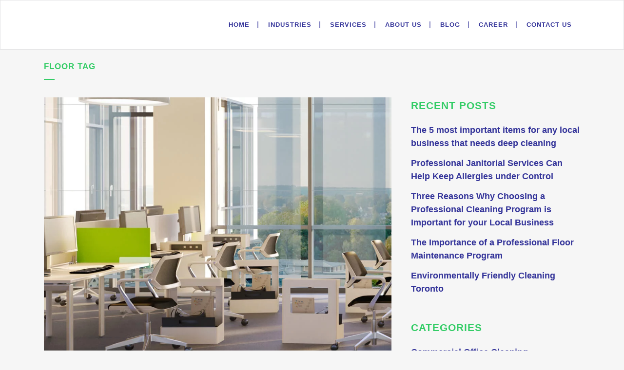

--- FILE ---
content_type: text/html; charset=UTF-8
request_url: https://puruspro.com/tag/floor/
body_size: 19349
content:
<!DOCTYPE html><html lang="en-US" prefix="og: https://ogp.me/ns#"><head><script data-no-optimize="1">var litespeed_docref=sessionStorage.getItem("litespeed_docref");litespeed_docref&&(Object.defineProperty(document,"referrer",{get:function(){return litespeed_docref}}),sessionStorage.removeItem("litespeed_docref"));</script> <meta charset="UTF-8" /><style id="litespeed-ccss">ul{box-sizing:border-box}:root{--wp--preset--font-size--normal:16px;--wp--preset--font-size--huge:42px}body{--wp--preset--color--black:#000;--wp--preset--color--cyan-bluish-gray:#abb8c3;--wp--preset--color--white:#fff;--wp--preset--color--pale-pink:#f78da7;--wp--preset--color--vivid-red:#cf2e2e;--wp--preset--color--luminous-vivid-orange:#ff6900;--wp--preset--color--luminous-vivid-amber:#fcb900;--wp--preset--color--light-green-cyan:#7bdcb5;--wp--preset--color--vivid-green-cyan:#00d084;--wp--preset--color--pale-cyan-blue:#8ed1fc;--wp--preset--color--vivid-cyan-blue:#0693e3;--wp--preset--color--vivid-purple:#9b51e0;--wp--preset--gradient--vivid-cyan-blue-to-vivid-purple:linear-gradient(135deg,rgba(6,147,227,1) 0%,#9b51e0 100%);--wp--preset--gradient--light-green-cyan-to-vivid-green-cyan:linear-gradient(135deg,#7adcb4 0%,#00d082 100%);--wp--preset--gradient--luminous-vivid-amber-to-luminous-vivid-orange:linear-gradient(135deg,rgba(252,185,0,1) 0%,rgba(255,105,0,1) 100%);--wp--preset--gradient--luminous-vivid-orange-to-vivid-red:linear-gradient(135deg,rgba(255,105,0,1) 0%,#cf2e2e 100%);--wp--preset--gradient--very-light-gray-to-cyan-bluish-gray:linear-gradient(135deg,#eee 0%,#a9b8c3 100%);--wp--preset--gradient--cool-to-warm-spectrum:linear-gradient(135deg,#4aeadc 0%,#9778d1 20%,#cf2aba 40%,#ee2c82 60%,#fb6962 80%,#fef84c 100%);--wp--preset--gradient--blush-light-purple:linear-gradient(135deg,#ffceec 0%,#9896f0 100%);--wp--preset--gradient--blush-bordeaux:linear-gradient(135deg,#fecda5 0%,#fe2d2d 50%,#6b003e 100%);--wp--preset--gradient--luminous-dusk:linear-gradient(135deg,#ffcb70 0%,#c751c0 50%,#4158d0 100%);--wp--preset--gradient--pale-ocean:linear-gradient(135deg,#fff5cb 0%,#b6e3d4 50%,#33a7b5 100%);--wp--preset--gradient--electric-grass:linear-gradient(135deg,#caf880 0%,#71ce7e 100%);--wp--preset--gradient--midnight:linear-gradient(135deg,#020381 0%,#2874fc 100%);--wp--preset--font-size--small:13px;--wp--preset--font-size--medium:20px;--wp--preset--font-size--large:36px;--wp--preset--font-size--x-large:42px;--wp--preset--spacing--20:.44rem;--wp--preset--spacing--30:.67rem;--wp--preset--spacing--40:1rem;--wp--preset--spacing--50:1.5rem;--wp--preset--spacing--60:2.25rem;--wp--preset--spacing--70:3.38rem;--wp--preset--spacing--80:5.06rem;--wp--preset--shadow--natural:6px 6px 9px rgba(0,0,0,.2);--wp--preset--shadow--deep:12px 12px 50px rgba(0,0,0,.4);--wp--preset--shadow--sharp:6px 6px 0px rgba(0,0,0,.2);--wp--preset--shadow--outlined:6px 6px 0px -3px rgba(255,255,255,1),6px 6px rgba(0,0,0,1);--wp--preset--shadow--crisp:6px 6px 0px rgba(0,0,0,1)}.fa{display:inline-block;font:normal normal normal 14px/1 FontAwesome;font-size:inherit;text-rendering:auto;-webkit-font-smoothing:antialiased;-moz-osx-font-smoothing:grayscale}.fa-lg{font-size:1.33333333em;line-height:.75em;vertical-align:-15%}.fa-stack{position:relative;display:inline-block;width:2em;height:2em;line-height:2em;vertical-align:middle}.fa-arrow-up:before{content:"\f062"}.fa-twitter:before{content:"\f099"}.fa-facebook:before{content:"\f09a"}.fa-bars:before{content:"\f0c9"}.fa-google-plus:before{content:"\f0d5"}.fa-linkedin:before{content:"\f0e1"}.fa-angle-right:before{content:"\f105"}.fa-angle-down:before{content:"\f107"}.fa{display:inline-block;font:normal normal normal 14px/1 FontAwesome;font-size:inherit;text-rendering:auto;-webkit-font-smoothing:antialiased;-moz-osx-font-smoothing:grayscale}.qode_icon_font_awesome.fa{font-family:FontAwesome!important}.fa-lg{font-size:1.33333333em;line-height:.75em;vertical-align:-15%}.fa-stack{position:relative;display:inline-block;width:2em;height:2em;line-height:2em;vertical-align:middle}.fa-arrow-up:before{content:"\f062"}.fa-twitter:before{content:"\f099"}.fa-facebook:before{content:"\f09a"}.fa-bars:before{content:"\f0c9"}.fa-google-plus:before{content:"\f0d5"}.fa-linkedin:before{content:"\f0e1"}.fa-angle-right:before{content:"\f105"}.fa-angle-down:before{content:"\f107"}.sticky{opacity:1}.clearfix:after,.clearfix:before{content:" ";display:table}article,aside,footer,header,nav{display:block}.clearfix:after{clear:both}a,article,aside,body,div,footer,h1,h2,h5,header,html,i,img,li,nav,p,span,ul{background:0 0;border:0;margin:0;padding:0;vertical-align:baseline;outline:0}a img{border:none}img{max-width:100%;height:auto;image-rendering:optimizeQuality;vertical-align:middle}h1,h2,h5{color:#303030}h1{font-size:30px;line-height:1.25em}h2{font-size:24px;line-height:1.384615384615385em;text-transform:uppercase;letter-spacing:1px;font-weight:600}h5{font-size:15px;line-height:1.571428571428571em;text-transform:uppercase;letter-spacing:1px;font-weight:600}h2 a{color:#303030}a,p a{color:#303030;text-decoration:none}ul{list-style-position:inside}.wrapper,body{background-color:#f6f6f6}html{height:100%;margin:0!important}body{font-family:Raleway,sans-serif;font-size:14px;line-height:26px;color:#818181;font-weight:400;overflow-y:scroll;overflow-x:hidden!important;-webkit-font-smoothing:antialiased}.wrapper{position:relative;z-index:1000;left:0}.wrapper_inner{width:100%;overflow:hidden}.q_logo a,.q_logo img{display:block}header{width:100%;display:inline-block;margin:0;vertical-align:middle;position:relative;z-index:110;-webkit-backface-visibility:hidden}header .header_inner_left{position:absolute;left:45px;top:0}header .container_inner .header_inner_left{position:absolute;left:0;top:0}.header_bottom,.header_inner_right,.q_logo,.q_logo a{position:relative}.header_inner_right{float:right;z-index:110}.header_bottom{padding:0 45px;background-color:#fff}.logo_wrapper{height:100px;float:left}.q_logo{top:50%;left:0}.q_logo a{visibility:hidden}.q_logo img{opacity:1;position:absolute;top:-50%;width:auto!important;max-width:none}.q_logo img.dark,.q_logo img.light,.q_logo img.mobile,.q_logo img.sticky{opacity:0}header.fixed{width:100%;position:fixed;z-index:110;top:0;left:0}header:not(.centered_logo) .q_logo img{height:100%}nav.main_menu{position:absolute;top:0;left:50%;z-index:100;text-align:left}nav.main_menu.right{position:relative;left:auto;float:right}nav.main_menu ul{list-style:none;margin:0;padding:0}nav.main_menu>ul{left:-50%;position:relative}nav.main_menu.right>ul{left:auto}nav.main_menu ul li{display:inline-block;float:left;padding:0;margin:0;background-repeat:no-repeat;background-position:right}nav.main_menu ul li a{color:#777;font-weight:400;text-decoration:none;display:inline-block;position:relative;line-height:100px;padding:0;margin:0}nav.main_menu>ul>li>a>i.menu_icon{margin-right:7px}nav.main_menu>ul>li>a{display:inline-block;height:100%;background-color:transparent}nav.main_menu>ul>li>a>i.blank{display:none}nav.main_menu>ul>li>a{position:relative;padding:0 17px;color:#9d9d9d;text-transform:uppercase;font-weight:600;font-size:13px;letter-spacing:1px}header:not(.with_hover_bg_color) nav.main_menu>ul>li>a>span:not(.plus){position:relative;display:inline-block;line-height:initial}.drop_down ul{list-style:none}.drop_down ul li{position:relative}.drop_down .second{left:0;margin:0;top:100%;position:absolute;display:block;visibility:hidden;overflow:hidden;opacity:0;z-index:10}.drop_down .second .inner{position:relative;padding:0;display:block;z-index:997}.drop_down .second .inner>ul,li.narrow .second .inner ul{display:inline-block;position:relative;background-color:#262626;border-color:#3d3d3d}li.narrow .second .inner ul{padding:7px 0}.drop_down .second .inner ul li{display:block;padding:0 15px;position:relative;float:none;height:auto;background:0;width:190px}li.narrow .second .inner ul li:last-child{border-bottom:none}.drop_down .second .inner ul li a{display:block;font-weight:600;color:#9d9d9d;height:auto;line-height:16px;margin:0;padding:9px 0;font-size:11px;text-transform:uppercase;letter-spacing:1px}.drop_down .second .inner>ul>li:last-child>a{border-bottom:0}.drop_down .narrow .second .inner ul li{padding:0;width:225px}.drop_down .narrow .second .inner ul li a{padding-left:20px;padding-right:20px}.drop_down .second i{display:none}.drop_down .second ul li{border-bottom-width:1px;border-bottom-color:#3d3d3d}nav.mobile_menu{background-color:#fff}.mobile_menu_button{display:none;float:left;height:100px;margin:0 20px 0 0}.mobile_menu_button span{width:19px;height:17px;font-size:14px;z-index:50;display:table-cell;position:relative;vertical-align:middle}nav.mobile_menu,nav.mobile_menu ul{display:none;width:100%;position:relative}nav.mobile_menu{float:left;top:0;text-align:left;overflow:hidden;z-index:100}nav.mobile_menu ul{list-style:none;padding:0;margin:0}nav.mobile_menu>ul{margin-bottom:-1px!important}nav.mobile_menu ul li{margin:0;padding:0;position:relative;-webkit-transform:translateZ(0)}nav.mobile_menu ul li,nav.mobile_menu ul li ul li{border-bottom:1px solid #eaeaea}nav.mobile_menu ul li:last-child{border:0!important}nav.mobile_menu ul>li.has_sub>span.mobile_arrow{display:inline-block;float:right;height:46px;line-height:46px;margin:0;padding:0 10px 0 0;position:absolute;top:0;right:0;text-align:right;width:50px;z-index:9000}nav.mobile_menu ul li span.mobile_arrow i{color:#888}nav.mobile_menu ul>li>span.mobile_arrow i{display:none}nav.mobile_menu ul>li.has_sub>span.mobile_arrow i{display:inline}nav.mobile_menu ul>li.has_sub>span.mobile_arrow i.fa-angle-down{display:none}nav.mobile_menu ul li a{font-size:13px;font-weight:400;color:#888;padding:10px 0;display:block;position:relative;text-transform:none;line-height:26px;letter-spacing:0}nav.mobile_menu ul li ul li{margin:0 0 0 20px}.side_menu_button_wrapper{display:table}.side_menu_button{display:table-cell;vertical-align:middle;height:100px}.content,.content .container{background-color:#f6f6f6}.mobile_menu_button span{color:#9d9d9d}.container,.content .container .container_inner{padding:0}.container,.content{z-index:100;position:relative}.content{margin-top:0}.container{width:100%}.container_inner{width:1100px;margin:0 auto}.header_bottom .container_inner{position:relative}.content .title .container_inner{padding:0!important}div.section{position:relative;background-position:center center;background-repeat:no-repeat;background-size:cover}.full_section_inner{position:relative;z-index:20}.title{display:block;position:relative}.two_columns_66_33{width:100%}.two_columns_66_33>.column1{width:66.66%;float:left}.two_columns_66_33>.column1>.column_inner{padding:0 20px 0 0}.two_columns_66_33>.column2{width:33.33%;float:left}.two_columns_66_33>.column2>.column_inner{padding:0 0 0 20px}.three_columns{width:100%}.three_columns>.column1,.three_columns>.column2,.three_columns>.column3{width:33.33%;float:left}.three_columns>.column1>.column_inner{padding:0 15px 0 0}.three_columns>.column2>.column_inner{padding:0 5px 0 10px}.three_columns>.column3>.column_inner{padding:0 0 0 15px}.title{width:100%;height:100px;text-align:left;z-index:101;border-bottom-color:#eee}.title .not_responsive{display:none}.title .title_holder{display:table;height:100%;left:0;position:relative;width:100%}.title .title_holder .container{display:table-cell;vertical-align:middle;background-color:transparent}.title_subtitle_holder{display:block;padding:0;position:relative}.title h1{color:#303030;padding:0;text-transform:uppercase;letter-spacing:1px;font-weight:600}.title h1,.title.title_size_small h1{font-size:17px;line-height:1.304347826086957em}.title .separator.small,.title .separator.small.left{margin-top:14px;margin-bottom:10px}.separator{position:relative;display:block;height:1px;background-color:#eaeaea;margin:10px 0}.separator.small{background-color:#303030;height:2px;position:relative;width:22px;display:block;margin:10px auto 20px}.separator.small.left{margin-left:0;margin-right:0}#back_to_top span,.q_social_icon_holder .fa-stack{text-align:center}.q_social_icon_holder{display:inline-block;position:relative}.q_social_icon_holder .fa-stack{background-color:#e3e3e3;border:0 solid #f0f0f0;margin:.2307692307692308em}.q_social_icon_holder .fa-stack i{color:#b9b9b9}.q_social_icon_holder .fa-stack i:last-child{font-size:.7692307692307692em;display:block;line-height:inherit}.q_social_icon_holder .fa-stack.fa-lg i:last-child{font-size:1em}.blog_holder article{display:inline-block;width:100%;margin:0 0 60px}.blog_holder article .post_content_holder{width:100%}.blog_holder article .post_image,.blog_holder article .post_image img,.blog_holder article .post_image>a{position:relative;width:100%;display:block}.blog_holder article .post_text .post_text_inner{padding:23px 23px 35px;background-color:#fff}.blog_holder article .post_text h2 .date{color:#bebebe}.container aside{position:relative;z-index:11}aside .widget a{font-weight:400}aside .widget ul{list-style:none;padding:0}aside .widget li{margin:0 0 10px}aside .widget li:last-child{margin:0}aside .widget h5{margin-bottom:14px}aside .widget.posts_holder li{padding:7px 0;margin:0}aside .widget a{color:inherit}aside .widget{margin:0 0 42px}.footer_bottom{text-align:center}.footer_top .widget.widget_nav_menu li{margin:0;line-height:22px}footer{display:block;width:100%;margin:0 auto;z-index:100;position:relative}footer.uncover{position:fixed;bottom:0;left:0;z-index:99;-webkit-backface-visibility:hidden}footer .container_inner{position:relative}.footer_top_holder{display:block;background-color:#262626;position:relative}.footer_top{padding:72px 0 52px}.footer_top h5{color:#fff;margin:0 0 22px}.footer_top ul{list-style:none}.footer_top .textwidget,.footer_top a,.footer_top li,.footer_top p,.footer_top span{color:#818181;word-wrap:break-word}.footer_top .three_columns .column2 .column_inner>div{margin:0 0 0 15px}.footer_top .three_columns .column3 .column_inner>div{margin:0 0 0 10px}.footer_top .widget_nav_menu li.menu-item a{margin-bottom:0}.footer_top .widget_nav_menu ul li{padding:0 0 17px;position:relative}.footer_top .widget_nav_menu ul li a{display:block}.footer_bottom_holder{display:block;background-color:#1b1b1b}.footer_bottom{display:table-cell;font-size:12px;line-height:22px;height:53px;width:1%;vertical-align:middle}.footer_bottom p{margin:0}#back_to_top{color:#cdcdcd;height:auto;position:fixed;bottom:65px;margin:0;z-index:10000;right:25px;opacity:0;filter:alpha(opacity=0);visibility:hidden;-webkit-backface-visibility:hidden}#back_to_top>span{width:52px;height:52px;line-height:52px;text-decoration:none;-o-border-radius:52px;-moz-border-radius:52px;-webkit-border-radius:52px;border-radius:52px;border:2px solid #e8e8e8;background:0 0}#back_to_top span i{font-size:22px;color:#b0b0b0;line-height:52px}.wpb_row{margin-bottom:0!important}.header_top_bottom_holder{position:relative}:-moz-placeholder,:-ms-input-placeholder,::-moz-placeholder,::-webkit-input-placeholder{color:#959595;margin:10px 0 0}.side_menu_button{position:relative}h1,h2,h5,h2 a,p a,.title h1{color:#3c6}.separator.small{background-color:#3c6}.q_social_icon_holder .fa-stack{background-color:#66c}.content{margin-top:0}.drop_down .second .inner ul,li.narrow .second .inner ul{background-color:#339;background-color:rgba(51,51,153,1)}nav.main_menu>ul>li>a{color:#339}nav.main_menu>ul>li:not(:first-child):before{content:'|';position:relative;left:-2px;color:#9e9e9e;font-size:15px;font-weight:400}nav.main_menu>ul>li:not(:first-child):before{color:#339}h2,h2 a{color:#339}.footer_top_holder{background-color:#339}.footer_top,.footer_top p,.footer_top span,.footer_top li,.footer_top .textwidget{color:#fff}.footer_top a{color:#fff!important}.footer_bottom_holder{background-color:#3c6}.footer_top h5{font-size:21px;font-weight:700}.footer_top a{line-height:15px;text-transform:uppercase}.footer_bottom,.footer_bottom p,.footer_bottom p a,.footer_bottom a{color:#fff}aside .widget h5:not(.latest_post_title){font-size:21px;font-weight:800}aside.sidebar .widget:not(.qode_latest_posts_widget) a{font-size:18px;font-weight:700;color:#339}h1,h2,h5,h2 a,p a,.title h1{color:#3c6}.separator.small{background-color:#3c6}.q_social_icon_holder .fa-stack{background-color:#66c}.content{margin-top:0}.drop_down .second .inner ul,li.narrow .second .inner ul{background-color:#339;background-color:rgba(51,51,153,1)}nav.main_menu>ul>li>a{color:#339}nav.main_menu>ul>li:not(:first-child):before{content:'|';position:relative;left:-2px;color:#9e9e9e;font-size:15px;font-weight:400}nav.main_menu>ul>li:not(:first-child):before{color:#339}h2,h2 a{color:#339}.footer_top_holder{background-color:#339}.footer_top,.footer_top p,.footer_top span,.footer_top li,.footer_top .textwidget{color:#fff}.footer_top a:not(.qbutton){color:#fff!important}.footer_bottom_holder{background-color:#3c6}.footer_top h5{font-size:21px;font-weight:700}.footer_top a:not(.qbutton){line-height:15px;text-transform:uppercase}.footer_bottom,.footer_bottom p,.footer_bottom p a,.footer_bottom a{color:#fff}aside .widget h5:not(.latest_post_title){font-size:21px;font-weight:800}aside.sidebar .widget:not(.qode_latest_posts_widget) a{font-size:18px;font-weight:700;color:#339}@media only screen and (max-width:1200px){.container_inner{width:950px}}@media only screen and (min-width:1000px) and (max-width:1200px){.header_bottom .container_inner{width:100%}}@media only screen and (max-width:1000px){.container_inner{width:768px}.header_inner_left,footer.uncover,header{position:relative!important;left:0!important;margin-bottom:0}.content{margin-bottom:0!important}header{top:0!important;margin-top:0!important;display:block}.header_bottom{background-color:#fff!important}header .q_logo img.mobile{display:block!important;opacity:1!important;position:relative;margin:0 auto}header .q_logo img.dark,header .q_logo img.light,header .q_logo img.normal,header .q_logo img.sticky{display:none!important}.logo_wrapper{position:absolute}.main_menu{display:none!important}nav.mobile_menu{display:block}.logo_wrapper,.mobile_menu_button{display:table}nav.mobile_menu>ul{width:768px;margin:0 auto}.logo_wrapper{height:100px!important;left:50%}.q_logo{display:table-cell;position:relative;top:auto;vertical-align:middle}.q_logo a{left:-50%;width:auto!important}.q_logo img{top:0;left:0}.title{height:auto!important;padding:30px 0!important}.title .not_responsive{display:block}.title h1{margin:0}.side_menu_button{height:100px!important}.content{margin-top:0!important}.title .title_holder{height:100%!important;padding:0!important}}@media only screen and (min-width:600px) and (max-width:1000px){body.qode_header_in_grid .header_bottom{padding:0}}@media only screen and (max-width:768px){.container_inner{width:600px}nav.mobile_menu>ul{width:600px}.title{padding:25px 0!important}.q_social_icon_holder .fa-stack{margin:.1407692307692308em}}@media only screen and (max-width:600px){.container_inner{width:420px}nav.mobile_menu>ul{width:420px}.three_columns .column1,.three_columns .column2,.three_columns .column3,.two_columns_66_33 .column1,.two_columns_66_33 .column2{width:100%}.three_columns .column1 .column_inner,.three_columns .column2 .column_inner,.three_columns .column3 .column_inner,.two_columns_66_33 .column1 .column_inner,.two_columns_66_33 .column2 .column_inner,.two_columns_66_33.grid2 .column1 .column_inner,.two_columns_66_33.grid2 .column2 .column_inner{padding:0}.title{padding:15px 0!important}.title h1{float:none}.footer_top .three_columns .column2 .column_inner>div,.footer_top .three_columns .column3 .column_inner>div{margin:0}.footer_top .three_columns .column1,.footer_top .three_columns .column2{margin:0 0 25px}}@media only screen and (max-width:480px){.container_inner{width:300px}.header_bottom,footer .container_inner{padding:0 25px}.header_bottom .container_inner,footer .container_inner,nav.mobile_menu>ul{width:auto}.footer_bottom{line-height:35px;height:auto}.footer_top .column_inner>div:not(.qode_separator_widget){margin:0 0 25px!important}.footer_top .column_inner{border:0}.title .separator{display:none}}@media only screen and (max-width:420px){.header_bottom,footer .container_inner{padding:0 15px}}@media only screen and (max-width:350px){.container_inner{width:95%}}.header_bottom{border:1px solid #e4e4e5}.footer_top{line-height:30px}.footer_bottom{font-size:14px}nav.mobile_menu ul li a{text-transform:uppercase}.vc_row:after,.vc_row:before{content:" ";display:table}.vc_row:after{clear:both}.vc_column_container{width:100%}.vc_row{margin-left:-15px;margin-right:-15px}.vc_col-sm-12{position:relative;min-height:1px;padding-left:15px;padding-right:15px;box-sizing:border-box}@media (min-width:768px){.vc_col-sm-12{float:left}.vc_col-sm-12{width:100%}}.vc_column-inner:after,.vc_column-inner:before{content:" ";display:table}.vc_column-inner:after{clear:both}.vc_column_container{padding-left:0;padding-right:0}.vc_column_container>.vc_column-inner{box-sizing:border-box;padding-left:15px;padding-right:15px;width:100%}</style><link rel="preload" data-asynced="1" data-optimized="2" as="style" onload="this.onload=null;this.rel='stylesheet'" href="https://puruspro.com/core/litespeed/ucss/2f7d65b6e180545811cfa7b7b6554c50.css" /><script data-optimized="1" type="litespeed/javascript" data-src="https://puruspro.com/core/modules/966a9fe7d2/assets/js/css_async.min.js"></script> <meta name="viewport" content="width=device-width,initial-scale=1,user-scalable=no"><meta name="keywords" content="Commercial Cleaning Company, Janitorial Services, Cleaning Services, Trained Janitorial Staff, Cost Effective Janitorial Services, Commercial Carpet Cleaning Services, Carpet Cleaning, Carpet Cleaning And Maintenance Program, Emergency Carpet Maintenance, Commercial Building, Hard Floor Care, Resilient Vct Tile, Ceramic Tile, Stone Floors, Concrete, Rubber, Vinyl, Custom Solutions Janitorial Services, Window Cleaning, Commercial Office Cleaning Services, Custom Window Cleaning Solutions, Construction Cleanup Services, Full-service Commercial Cleaning, Power Washing Services"><link rel="profile" href="https://gmpg.org/xfn/11" /><link rel="pingback" href="https://puruspro.com/xmlrpc.php" /> <script type="litespeed/javascript">!function(e,c){e[c]=e[c]+(e[c]&&" ")+"quform-js"}(document.documentElement,"className")</script> <title>Floor Archives - PurusPro</title><meta name="robots" content="index, follow, max-snippet:-1, max-video-preview:-1, max-image-preview:large"/><link rel="canonical" href="https://puruspro.com/tag/floor/" /><meta property="og:locale" content="en_US" /><meta property="og:type" content="article" /><meta property="og:title" content="Floor Archives - PurusPro" /><meta property="og:url" content="https://puruspro.com/tag/floor/" /><meta property="og:site_name" content="PurusPro" /><meta property="og:image" content="https://puruspro.com/storage/2014/05/logo-demo.png" /><meta property="og:image:secure_url" content="https://puruspro.com/storage/2014/05/logo-demo.png" /><meta property="og:image:width" content="665" /><meta property="og:image:height" content="511" /><meta property="og:image:type" content="image/png" /><meta name="twitter:card" content="summary_large_image" /><meta name="twitter:title" content="Floor Archives - PurusPro" /><meta name="twitter:image" content="https://puruspro.com/storage/2014/05/logo-demo.png" /> <script type="application/ld+json" class="rank-math-schema">{"@context":"https://schema.org","@graph":[{"@type":"LocalBusiness","@id":"https://puruspro.com/#organization","name":"PurusPro","url":"https://puruspro.com","logo":{"@type":"ImageObject","@id":"https://puruspro.com/#logo","url":"https://puruspro.com/storage/2014/05/logo-demo.png","contentUrl":"https://puruspro.com/storage/2014/05/logo-demo.png","caption":"PurusPro","inLanguage":"en-US","width":"665","height":"511"},"openingHours":["Monday,Tuesday,Wednesday,Thursday,Friday,Saturday,Sunday 09:00-17:00"],"image":{"@id":"https://puruspro.com/#logo"}},{"@type":"WebSite","@id":"https://puruspro.com/#website","url":"https://puruspro.com","name":"PurusPro","alternateName":"PurusPro","publisher":{"@id":"https://puruspro.com/#organization"},"inLanguage":"en-US"},{"@type":"CollectionPage","@id":"https://puruspro.com/tag/floor/#webpage","url":"https://puruspro.com/tag/floor/","name":"Floor Archives - PurusPro","isPartOf":{"@id":"https://puruspro.com/#website"},"inLanguage":"en-US"}]}</script> <link rel='dns-prefetch' href='//fonts.googleapis.com' /><link rel="alternate" type="application/rss+xml" title="PurusPro &raquo; Feed" href="https://puruspro.com/feed/" /><link rel="alternate" type="application/rss+xml" title="PurusPro &raquo; Comments Feed" href="https://puruspro.com/comments/feed/" /><link rel="alternate" type="application/rss+xml" title="PurusPro &raquo; Floor Tag Feed" href="https://puruspro.com/tag/floor/feed/" /><style id='rank-math-toc-block-style-inline-css' type='text/css'>.wp-block-rank-math-toc-block nav ol{counter-reset:item}.wp-block-rank-math-toc-block nav ol li{display:block}.wp-block-rank-math-toc-block nav ol li:before{content:counters(item, ".") ". ";counter-increment:item}</style><style id='classic-theme-styles-inline-css' type='text/css'>/*! This file is auto-generated */
.wp-block-button__link{color:#fff;background-color:#32373c;border-radius:9999px;box-shadow:none;text-decoration:none;padding:calc(.667em + 2px) calc(1.333em + 2px);font-size:1.125em}.wp-block-file__button{background:#32373c;color:#fff;text-decoration:none}</style><style id='global-styles-inline-css' type='text/css'>body{--wp--preset--color--black: #000000;--wp--preset--color--cyan-bluish-gray: #abb8c3;--wp--preset--color--white: #ffffff;--wp--preset--color--pale-pink: #f78da7;--wp--preset--color--vivid-red: #cf2e2e;--wp--preset--color--luminous-vivid-orange: #ff6900;--wp--preset--color--luminous-vivid-amber: #fcb900;--wp--preset--color--light-green-cyan: #7bdcb5;--wp--preset--color--vivid-green-cyan: #00d084;--wp--preset--color--pale-cyan-blue: #8ed1fc;--wp--preset--color--vivid-cyan-blue: #0693e3;--wp--preset--color--vivid-purple: #9b51e0;--wp--preset--gradient--vivid-cyan-blue-to-vivid-purple: linear-gradient(135deg,rgba(6,147,227,1) 0%,rgb(155,81,224) 100%);--wp--preset--gradient--light-green-cyan-to-vivid-green-cyan: linear-gradient(135deg,rgb(122,220,180) 0%,rgb(0,208,130) 100%);--wp--preset--gradient--luminous-vivid-amber-to-luminous-vivid-orange: linear-gradient(135deg,rgba(252,185,0,1) 0%,rgba(255,105,0,1) 100%);--wp--preset--gradient--luminous-vivid-orange-to-vivid-red: linear-gradient(135deg,rgba(255,105,0,1) 0%,rgb(207,46,46) 100%);--wp--preset--gradient--very-light-gray-to-cyan-bluish-gray: linear-gradient(135deg,rgb(238,238,238) 0%,rgb(169,184,195) 100%);--wp--preset--gradient--cool-to-warm-spectrum: linear-gradient(135deg,rgb(74,234,220) 0%,rgb(151,120,209) 20%,rgb(207,42,186) 40%,rgb(238,44,130) 60%,rgb(251,105,98) 80%,rgb(254,248,76) 100%);--wp--preset--gradient--blush-light-purple: linear-gradient(135deg,rgb(255,206,236) 0%,rgb(152,150,240) 100%);--wp--preset--gradient--blush-bordeaux: linear-gradient(135deg,rgb(254,205,165) 0%,rgb(254,45,45) 50%,rgb(107,0,62) 100%);--wp--preset--gradient--luminous-dusk: linear-gradient(135deg,rgb(255,203,112) 0%,rgb(199,81,192) 50%,rgb(65,88,208) 100%);--wp--preset--gradient--pale-ocean: linear-gradient(135deg,rgb(255,245,203) 0%,rgb(182,227,212) 50%,rgb(51,167,181) 100%);--wp--preset--gradient--electric-grass: linear-gradient(135deg,rgb(202,248,128) 0%,rgb(113,206,126) 100%);--wp--preset--gradient--midnight: linear-gradient(135deg,rgb(2,3,129) 0%,rgb(40,116,252) 100%);--wp--preset--font-size--small: 13px;--wp--preset--font-size--medium: 20px;--wp--preset--font-size--large: 36px;--wp--preset--font-size--x-large: 42px;--wp--preset--spacing--20: 0.44rem;--wp--preset--spacing--30: 0.67rem;--wp--preset--spacing--40: 1rem;--wp--preset--spacing--50: 1.5rem;--wp--preset--spacing--60: 2.25rem;--wp--preset--spacing--70: 3.38rem;--wp--preset--spacing--80: 5.06rem;--wp--preset--shadow--natural: 6px 6px 9px rgba(0, 0, 0, 0.2);--wp--preset--shadow--deep: 12px 12px 50px rgba(0, 0, 0, 0.4);--wp--preset--shadow--sharp: 6px 6px 0px rgba(0, 0, 0, 0.2);--wp--preset--shadow--outlined: 6px 6px 0px -3px rgba(255, 255, 255, 1), 6px 6px rgba(0, 0, 0, 1);--wp--preset--shadow--crisp: 6px 6px 0px rgba(0, 0, 0, 1);}:where(.is-layout-flex){gap: 0.5em;}:where(.is-layout-grid){gap: 0.5em;}body .is-layout-flex{display: flex;}body .is-layout-flex{flex-wrap: wrap;align-items: center;}body .is-layout-flex > *{margin: 0;}body .is-layout-grid{display: grid;}body .is-layout-grid > *{margin: 0;}:where(.wp-block-columns.is-layout-flex){gap: 2em;}:where(.wp-block-columns.is-layout-grid){gap: 2em;}:where(.wp-block-post-template.is-layout-flex){gap: 1.25em;}:where(.wp-block-post-template.is-layout-grid){gap: 1.25em;}.has-black-color{color: var(--wp--preset--color--black) !important;}.has-cyan-bluish-gray-color{color: var(--wp--preset--color--cyan-bluish-gray) !important;}.has-white-color{color: var(--wp--preset--color--white) !important;}.has-pale-pink-color{color: var(--wp--preset--color--pale-pink) !important;}.has-vivid-red-color{color: var(--wp--preset--color--vivid-red) !important;}.has-luminous-vivid-orange-color{color: var(--wp--preset--color--luminous-vivid-orange) !important;}.has-luminous-vivid-amber-color{color: var(--wp--preset--color--luminous-vivid-amber) !important;}.has-light-green-cyan-color{color: var(--wp--preset--color--light-green-cyan) !important;}.has-vivid-green-cyan-color{color: var(--wp--preset--color--vivid-green-cyan) !important;}.has-pale-cyan-blue-color{color: var(--wp--preset--color--pale-cyan-blue) !important;}.has-vivid-cyan-blue-color{color: var(--wp--preset--color--vivid-cyan-blue) !important;}.has-vivid-purple-color{color: var(--wp--preset--color--vivid-purple) !important;}.has-black-background-color{background-color: var(--wp--preset--color--black) !important;}.has-cyan-bluish-gray-background-color{background-color: var(--wp--preset--color--cyan-bluish-gray) !important;}.has-white-background-color{background-color: var(--wp--preset--color--white) !important;}.has-pale-pink-background-color{background-color: var(--wp--preset--color--pale-pink) !important;}.has-vivid-red-background-color{background-color: var(--wp--preset--color--vivid-red) !important;}.has-luminous-vivid-orange-background-color{background-color: var(--wp--preset--color--luminous-vivid-orange) !important;}.has-luminous-vivid-amber-background-color{background-color: var(--wp--preset--color--luminous-vivid-amber) !important;}.has-light-green-cyan-background-color{background-color: var(--wp--preset--color--light-green-cyan) !important;}.has-vivid-green-cyan-background-color{background-color: var(--wp--preset--color--vivid-green-cyan) !important;}.has-pale-cyan-blue-background-color{background-color: var(--wp--preset--color--pale-cyan-blue) !important;}.has-vivid-cyan-blue-background-color{background-color: var(--wp--preset--color--vivid-cyan-blue) !important;}.has-vivid-purple-background-color{background-color: var(--wp--preset--color--vivid-purple) !important;}.has-black-border-color{border-color: var(--wp--preset--color--black) !important;}.has-cyan-bluish-gray-border-color{border-color: var(--wp--preset--color--cyan-bluish-gray) !important;}.has-white-border-color{border-color: var(--wp--preset--color--white) !important;}.has-pale-pink-border-color{border-color: var(--wp--preset--color--pale-pink) !important;}.has-vivid-red-border-color{border-color: var(--wp--preset--color--vivid-red) !important;}.has-luminous-vivid-orange-border-color{border-color: var(--wp--preset--color--luminous-vivid-orange) !important;}.has-luminous-vivid-amber-border-color{border-color: var(--wp--preset--color--luminous-vivid-amber) !important;}.has-light-green-cyan-border-color{border-color: var(--wp--preset--color--light-green-cyan) !important;}.has-vivid-green-cyan-border-color{border-color: var(--wp--preset--color--vivid-green-cyan) !important;}.has-pale-cyan-blue-border-color{border-color: var(--wp--preset--color--pale-cyan-blue) !important;}.has-vivid-cyan-blue-border-color{border-color: var(--wp--preset--color--vivid-cyan-blue) !important;}.has-vivid-purple-border-color{border-color: var(--wp--preset--color--vivid-purple) !important;}.has-vivid-cyan-blue-to-vivid-purple-gradient-background{background: var(--wp--preset--gradient--vivid-cyan-blue-to-vivid-purple) !important;}.has-light-green-cyan-to-vivid-green-cyan-gradient-background{background: var(--wp--preset--gradient--light-green-cyan-to-vivid-green-cyan) !important;}.has-luminous-vivid-amber-to-luminous-vivid-orange-gradient-background{background: var(--wp--preset--gradient--luminous-vivid-amber-to-luminous-vivid-orange) !important;}.has-luminous-vivid-orange-to-vivid-red-gradient-background{background: var(--wp--preset--gradient--luminous-vivid-orange-to-vivid-red) !important;}.has-very-light-gray-to-cyan-bluish-gray-gradient-background{background: var(--wp--preset--gradient--very-light-gray-to-cyan-bluish-gray) !important;}.has-cool-to-warm-spectrum-gradient-background{background: var(--wp--preset--gradient--cool-to-warm-spectrum) !important;}.has-blush-light-purple-gradient-background{background: var(--wp--preset--gradient--blush-light-purple) !important;}.has-blush-bordeaux-gradient-background{background: var(--wp--preset--gradient--blush-bordeaux) !important;}.has-luminous-dusk-gradient-background{background: var(--wp--preset--gradient--luminous-dusk) !important;}.has-pale-ocean-gradient-background{background: var(--wp--preset--gradient--pale-ocean) !important;}.has-electric-grass-gradient-background{background: var(--wp--preset--gradient--electric-grass) !important;}.has-midnight-gradient-background{background: var(--wp--preset--gradient--midnight) !important;}.has-small-font-size{font-size: var(--wp--preset--font-size--small) !important;}.has-medium-font-size{font-size: var(--wp--preset--font-size--medium) !important;}.has-large-font-size{font-size: var(--wp--preset--font-size--large) !important;}.has-x-large-font-size{font-size: var(--wp--preset--font-size--x-large) !important;}
.wp-block-navigation a:where(:not(.wp-element-button)){color: inherit;}
:where(.wp-block-post-template.is-layout-flex){gap: 1.25em;}:where(.wp-block-post-template.is-layout-grid){gap: 1.25em;}
:where(.wp-block-columns.is-layout-flex){gap: 2em;}:where(.wp-block-columns.is-layout-grid){gap: 2em;}
.wp-block-pullquote{font-size: 1.5em;line-height: 1.6;}</style><style id='bridge-stylesheet-inline-css' type='text/css'>.archive.disabled_footer_top .footer_top_holder, .archive.disabled_footer_bottom .footer_bottom_holder { display: none;}</style><style id='bridge-style-dynamic-responsive-inline-css' type='text/css'>@media only screen and (max-width: 600px) {
    .q_slider {display:none;}
}
.touch .popup_menu_holder_outer{
display: none;
}

.touch .popup_menu_opened .popup_menu_holder_outer{
display: block;
}

.cover_boxes ul li .box .box_content { top: 0; }
.cover_boxes ul li .box .qbutton { margin-top: 18px; }

.drop_down .second .inner .widget {
padding-bottom: 13px;
}

.drop_down .second .inner .widget a{
padding: 0px !important;
}

@media only screen and (min-width: 1000px) {
.google_map {
margin-bottom: 0;
}
}

.header_bottom {
border: 1px solid #e4e4e5;
}

.carousel .item .text .separator {
margin-top: 17px;
margin-bottom: 15px;
}

.slider_content .separator.small {
width: 8% !important;
}


.q_accordion_holder.accordion .ui-accordion-header, .q_accordion_holder.accordion.with_icon .ui-accordion-header {
font-size: 17px !important;
text-transform: none;
font-weight: 400;
}

.q_progress_bars_vertical .progress_content_outer {
height: 136px;
}

.q_accordion_holder.accordion .ui-accordion-header .accordion_mark {
border: none;
}

.q_accordion_holder.accordion .ui-accordion-header.ui-state-active .accordion_mark {
background-color: #f2d03b;
}

.q_accordion_holder.accordion .ui-accordion-header .accordion_mark_icon {
width: 43px;
height: 43px;
}

.q_accordion_holder.accordion h5.ui-accordion-header {
padding-top: 5px;
}

.header_top { 
color: #ffffff;
font-size: 11px;
}

div.wpcf7 img.ajax-loader {
margin-right: -20px;
}

.footer_top {
line-height: 30px;
}

.footer_bottom {
font-size: 14px;
}

.contact_section {
padding-bottom: 0;
}

.contact_form {
margin-bottom: 80px;
}

.slider_content a.qbutton.white {
color: #fff !important;
}

.qbutton.green:hover {
color: #898989 !important;
}

.slider_content a.qbutton.white:hover {
background-color: #fff;
border-color: #fff;
color: #898989 !important;
}

.q_font_awsome_icon_stack:hover .fa-circle, .q_box_holder.with_icon .box_holder_icon_inner .fa-stack:hover i.fa-stack-base {
color: #f2d03b !important;
}

blockquote h5 {
font-size: 18px;
font-weight: 300;
}

.blog_holder article .post_info {
margin-top: 6px;
}

h3.q_team_name {
font-size: 15px;
text-transform: uppercase;
}

.q_icon_with_title .icon_text_holder .icon_title {
font-weight: 400;
}

.q_accordion_holder.accordion .ui-accordion-header, .q_accordion_holder.accordion.with_icon .ui-accordion-header {
letter-spacing: 0 !important;
}

nav.mobile_menu ul li a, nav.mobile_menu ul li h3 {
text-transform: uppercase;
}</style> <script type="litespeed/javascript" data-src="https://puruspro.com/lib/js/jquery/jquery.min.js" id="jquery-core-js"></script> <script></script><link rel="icon" href="https://puruspro.com/storage/2018/01/cropped-icon-32x32.jpg" sizes="32x32" /><link rel="icon" href="https://puruspro.com/storage/2018/01/cropped-icon-192x192.jpg" sizes="192x192" /><link rel="apple-touch-icon" href="https://puruspro.com/storage/2018/01/cropped-icon-180x180.jpg" /><meta name="msapplication-TileImage" content="https://puruspro.com/storage/2018/01/cropped-icon-270x270.jpg" />
<noscript><style>.wpb_animate_when_almost_visible { opacity: 1; }</style></noscript></head><body data-rsssl=1 class="archive tag tag-floor tag-208 bridge-core-3.1.8  qode-child-theme-ver-1.0.0 qode-theme-ver-30.5 qode-theme-bridge qode_header_in_grid wpb-js-composer js-comp-ver-7.6 vc_responsive" itemscope itemtype="http://schema.org/WebPage"><div class="wrapper"><div class="wrapper_inner">
 <script type="litespeed/javascript">var _gaq=_gaq||[];_gaq.push(['_setAccount','UA-114931569-1']);_gaq.push(['_trackPageview']);(function(){var ga=document.createElement('script');ga.type='text/javascript';ga.async=!0;ga.src=('https:'==document.location.protocol?'https://ssl':'http://www')+'.google-analytics.com/ga.js';var s=document.getElementsByTagName('script')[0];s.parentNode.insertBefore(ga,s)})()</script> <header class=" scroll_header_top_area  fixed scrolled_not_transparent page_header"><div class="header_inner clearfix"><div class="header_top_bottom_holder"><div class="header_bottom clearfix" style='' ><div class="container"><div class="container_inner clearfix"><div class="header_inner_left"><div class="mobile_menu_button">
<span>
<i class="qode_icon_font_awesome fa fa-bars " ></i>		</span></div><div class="logo_wrapper" ><div class="q_logo">
<a itemprop="url" href="https://puruspro.com/" >
<img data-lazyloaded="1" src="[data-uri]" width="380" height="130" itemprop="image" class="normal" data-src="https://puruspro.com/storage/2017/06/PurusPro-logo-A.png" alt="Logo"> 			 <img data-lazyloaded="1" src="[data-uri]" width="380" height="130" itemprop="image" class="light" data-src="https://puruspro.com/storage/2017/06/PurusPro-logo-A.png" alt="Logo"/> 			 <img data-lazyloaded="1" src="[data-uri]" width="380" height="130" itemprop="image" class="dark" data-src="https://puruspro.com/storage/2017/06/PurusPro-logo-A.png" alt="Logo"/> 			 <img data-lazyloaded="1" src="[data-uri]" width="380" height="129" itemprop="image" class="sticky" data-src="https://puruspro.com/storage/2017/06/PurusPro-logo-B.png.webp" alt="Logo"/> 			 <img data-lazyloaded="1" src="[data-uri]" width="380" height="130" itemprop="image" class="mobile" data-src="https://puruspro.com/storage/2017/06/PurusPro-logo-A.png" alt="Logo"/> 					</a></div></div></div><div class="header_inner_right"><div class="side_menu_button_wrapper right"><div class="side_menu_button"></div></div></div><nav class="main_menu drop_down right"><ul id="menu-puruspro" class=""><li id="nav-menu-item-16243" class="menu-item menu-item-type-post_type menu-item-object-page menu-item-home  narrow"><a href="https://puruspro.com/" class=""><i class="menu_icon blank fa"></i><span>Home</span><span class="plus"></span></a></li><li id="nav-menu-item-16447" class="menu-item menu-item-type-post_type menu-item-object-page  narrow"><a href="https://puruspro.com/industries/" class=""><i class="menu_icon blank fa"></i><span>Industries</span><span class="plus"></span></a></li><li id="nav-menu-item-16453" class="menu-item menu-item-type-custom menu-item-object-custom menu-item-has-children  has_sub narrow"><a href="/janitorial-services/" class=""><i class="menu_icon blank fa"></i><span>Services</span><span class="plus"></span></a><div class="second"><div class="inner"><ul><li id="nav-menu-item-16448" class="menu-item menu-item-type-post_type menu-item-object-page "><a href="https://puruspro.com/janitorial-services/" class=""><i class="menu_icon blank fa"></i><span>Janitorial Services</span><span class="plus"></span></a></li><li id="nav-menu-item-16922" class="menu-item menu-item-type-post_type menu-item-object-page "><a href="https://puruspro.com/office-cleaning-service/" class=""><i class="menu_icon blank fa"></i><span>Office Cleaning Service</span><span class="plus"></span></a></li><li id="nav-menu-item-16923" class="menu-item menu-item-type-post_type menu-item-object-page "><a href="https://puruspro.com/commercial-cleaning-services-toronto/" class=""><i class="menu_icon blank fa"></i><span>Commercial Cleaning Services</span><span class="plus"></span></a></li><li id="nav-menu-item-16444" class="menu-item menu-item-type-post_type menu-item-object-page "><a href="https://puruspro.com/carpet-cleaning/" class=""><i class="menu_icon blank fa"></i><span>Carpet Cleaning</span><span class="plus"></span></a></li><li id="nav-menu-item-16446" class="menu-item menu-item-type-post_type menu-item-object-page "><a href="https://puruspro.com/hard-floor-care/" class=""><i class="menu_icon blank fa"></i><span>Commercial Hard Floor Care</span><span class="plus"></span></a></li><li id="nav-menu-item-16450" class="menu-item menu-item-type-post_type menu-item-object-page "><a href="https://puruspro.com/window-cleaning/" class=""><i class="menu_icon blank fa"></i><span>Window Cleaning</span><span class="plus"></span></a></li><li id="nav-menu-item-16445" class="menu-item menu-item-type-post_type menu-item-object-page "><a href="https://puruspro.com/construction-cleanup/" class=""><i class="menu_icon blank fa"></i><span>Construction Cleanup</span><span class="plus"></span></a></li><li id="nav-menu-item-16449" class="menu-item menu-item-type-post_type menu-item-object-page "><a href="https://puruspro.com/power-washing/" class=""><i class="menu_icon blank fa"></i><span>Power Washing</span><span class="plus"></span></a></li></ul></div></div></li><li id="nav-menu-item-16443" class="menu-item menu-item-type-post_type menu-item-object-page  narrow"><a href="https://puruspro.com/about-us/" class=""><i class="menu_icon blank fa"></i><span>About Us</span><span class="plus"></span></a></li><li id="nav-menu-item-16799" class="menu-item menu-item-type-post_type menu-item-object-page  narrow"><a href="https://puruspro.com/blog/" class=""><i class="menu_icon blank fa"></i><span>Blog</span><span class="plus"></span></a></li><li id="nav-menu-item-16671" class="menu-item menu-item-type-post_type menu-item-object-page  narrow"><a href="https://puruspro.com/career/" class=""><i class="menu_icon blank fa"></i><span>Career</span><span class="plus"></span></a></li><li id="nav-menu-item-16245" class="menu-item menu-item-type-post_type menu-item-object-page  narrow"><a href="https://puruspro.com/contact-us/" class=""><i class="menu_icon blank fa"></i><span>Contact Us</span><span class="plus"></span></a></li></ul></nav><nav class="mobile_menu"><ul id="menu-puruspro-1" class=""><li id="mobile-menu-item-16243" class="menu-item menu-item-type-post_type menu-item-object-page menu-item-home "><a href="https://puruspro.com/" class=""><span>Home</span></a><span class="mobile_arrow"><i class="fa fa-angle-right"></i><i class="fa fa-angle-down"></i></span></li><li id="mobile-menu-item-16447" class="menu-item menu-item-type-post_type menu-item-object-page "><a href="https://puruspro.com/industries/" class=""><span>Industries</span></a><span class="mobile_arrow"><i class="fa fa-angle-right"></i><i class="fa fa-angle-down"></i></span></li><li id="mobile-menu-item-16453" class="menu-item menu-item-type-custom menu-item-object-custom menu-item-has-children  has_sub"><a href="/janitorial-services/" class=""><span>Services</span></a><span class="mobile_arrow"><i class="fa fa-angle-right"></i><i class="fa fa-angle-down"></i></span><ul class="sub_menu"><li id="mobile-menu-item-16448" class="menu-item menu-item-type-post_type menu-item-object-page "><a href="https://puruspro.com/janitorial-services/" class=""><span>Janitorial Services</span></a><span class="mobile_arrow"><i class="fa fa-angle-right"></i><i class="fa fa-angle-down"></i></span></li><li id="mobile-menu-item-16922" class="menu-item menu-item-type-post_type menu-item-object-page "><a href="https://puruspro.com/office-cleaning-service/" class=""><span>Office Cleaning Service</span></a><span class="mobile_arrow"><i class="fa fa-angle-right"></i><i class="fa fa-angle-down"></i></span></li><li id="mobile-menu-item-16923" class="menu-item menu-item-type-post_type menu-item-object-page "><a href="https://puruspro.com/commercial-cleaning-services-toronto/" class=""><span>Commercial Cleaning Services</span></a><span class="mobile_arrow"><i class="fa fa-angle-right"></i><i class="fa fa-angle-down"></i></span></li><li id="mobile-menu-item-16444" class="menu-item menu-item-type-post_type menu-item-object-page "><a href="https://puruspro.com/carpet-cleaning/" class=""><span>Carpet Cleaning</span></a><span class="mobile_arrow"><i class="fa fa-angle-right"></i><i class="fa fa-angle-down"></i></span></li><li id="mobile-menu-item-16446" class="menu-item menu-item-type-post_type menu-item-object-page "><a href="https://puruspro.com/hard-floor-care/" class=""><span>Commercial Hard Floor Care</span></a><span class="mobile_arrow"><i class="fa fa-angle-right"></i><i class="fa fa-angle-down"></i></span></li><li id="mobile-menu-item-16450" class="menu-item menu-item-type-post_type menu-item-object-page "><a href="https://puruspro.com/window-cleaning/" class=""><span>Window Cleaning</span></a><span class="mobile_arrow"><i class="fa fa-angle-right"></i><i class="fa fa-angle-down"></i></span></li><li id="mobile-menu-item-16445" class="menu-item menu-item-type-post_type menu-item-object-page "><a href="https://puruspro.com/construction-cleanup/" class=""><span>Construction Cleanup</span></a><span class="mobile_arrow"><i class="fa fa-angle-right"></i><i class="fa fa-angle-down"></i></span></li><li id="mobile-menu-item-16449" class="menu-item menu-item-type-post_type menu-item-object-page "><a href="https://puruspro.com/power-washing/" class=""><span>Power Washing</span></a><span class="mobile_arrow"><i class="fa fa-angle-right"></i><i class="fa fa-angle-down"></i></span></li></ul></li><li id="mobile-menu-item-16443" class="menu-item menu-item-type-post_type menu-item-object-page "><a href="https://puruspro.com/about-us/" class=""><span>About Us</span></a><span class="mobile_arrow"><i class="fa fa-angle-right"></i><i class="fa fa-angle-down"></i></span></li><li id="mobile-menu-item-16799" class="menu-item menu-item-type-post_type menu-item-object-page "><a href="https://puruspro.com/blog/" class=""><span>Blog</span></a><span class="mobile_arrow"><i class="fa fa-angle-right"></i><i class="fa fa-angle-down"></i></span></li><li id="mobile-menu-item-16671" class="menu-item menu-item-type-post_type menu-item-object-page "><a href="https://puruspro.com/career/" class=""><span>Career</span></a><span class="mobile_arrow"><i class="fa fa-angle-right"></i><i class="fa fa-angle-down"></i></span></li><li id="mobile-menu-item-16245" class="menu-item menu-item-type-post_type menu-item-object-page "><a href="https://puruspro.com/contact-us/" class=""><span>Contact Us</span></a><span class="mobile_arrow"><i class="fa fa-angle-right"></i><i class="fa fa-angle-down"></i></span></li></ul></nav></div></div></div></div></div></header>	<a id="back_to_top" href="#">
<span class="fa-stack">
<i class="qode_icon_font_awesome fa fa-arrow-up " ></i>        </span>
</a><div class="content "><div class="content_inner  "><div class="title_outer title_without_animation"    data-height="200"><div class="title title_size_small  position_left " style="height:200px;"><div class="image not_responsive"></div><div class="title_holder"  style="padding-top:100px;height:100px;"><div class="container"><div class="container_inner clearfix"><div class="title_subtitle_holder" ><h1 ><span>Floor Tag</span></h1>
<span class="separator small left"  ></span></div></div></div></div></div></div><div class="container"><div class="container_inner default_template_holder clearfix"><div class="two_columns_66_33 background_color_sidebar grid2 clearfix"><div class="column1"><div class="column_inner"><div class="blog_holder blog_large_image"><article id="post-16731" class="post-16731 post type-post status-publish format-standard has-post-thumbnail hentry category-commercial-office-cleaning tag-cleaning tag-floor tag-office"><div class="post_content_holder"><div class="post_image">
<a itemprop="url" href="https://puruspro.com/flooring-appearance-and-its-impact-on-your-business/" title="Flooring Appearance and its Impact on your Business">
<img data-lazyloaded="1" src="[data-uri]" width="1024" height="768" data-src="https://puruspro.com/storage/2018/02/puruspro-commercial-cleaning-007.jpg.webp" class="attachment-full size-full wp-post-image" alt="" decoding="async" fetchpriority="high" data-srcset="https://puruspro.com/storage/2018/02/puruspro-commercial-cleaning-007.jpg.webp 1024w, https://puruspro.com/storage/2018/02/puruspro-commercial-cleaning-007-300x225.jpg.webp 300w, https://puruspro.com/storage/2018/02/puruspro-commercial-cleaning-007-768x576.jpg.webp 768w, https://puruspro.com/storage/2018/02/puruspro-commercial-cleaning-007-800x600.jpg.webp 800w, https://puruspro.com/storage/2018/02/puruspro-commercial-cleaning-007-700x525.jpg.webp 700w, https://puruspro.com/storage/2018/02/puruspro-commercial-cleaning-007-20x15.jpg.webp 20w" data-sizes="(max-width: 1024px) 100vw, 1024px" />						</a></div><div class="post_text"><div class="post_text_inner"><h2 itemprop="name" class="entry_title"><span itemprop="dateCreated" class="date entry_date updated">15 Jan<meta itemprop="interactionCount" content="UserComments: 0"/></span> <a itemprop="url" href="https://puruspro.com/flooring-appearance-and-its-impact-on-your-business/" title="Flooring Appearance and its Impact on your Business">Flooring Appearance and its Impact on your Business</a></h2><div class="post_info">
<span class="time">Posted at 08:00h</span>
in <a href="https://puruspro.com/category/commercial-office-cleaning/" rel="category tag">Commercial Office Cleaning</a></div><p itemprop="description" class="post_excerpt">Nothing beats a clean flooring than one that is done by professionals. If you have your own business building in Toronto, maintaining a clean and welcoming establishment is paramount. After all, your customers deserve a quality experience within your premises – and it all starts...</p><div class="post_more">
<a itemprop="url" href="https://puruspro.com/flooring-appearance-and-its-impact-on-your-business/" class="qbutton small">Read More</a></div></div></div></div></article></div></div></div><div class="column2"><div class="column_inner"><aside class="sidebar"><div id="recent-posts-8" class="widget widget_recent_entries posts_holder"><h5>Recent Posts</h5><ul><li>
<a href="https://puruspro.com/the-5-most-important-items-for-any-local-business-that-needs-deep-cleaning/">The 5 most important items for any local business that needs deep cleaning</a></li><li>
<a href="https://puruspro.com/professional-janitorial-services-can-help-keep-allergies-under-control/">Professional Janitorial Services Can Help Keep Allergies under Control</a></li><li>
<a href="https://puruspro.com/three-reasons-why-choosing-a-professional-cleaning-program-is-important-for-your-local-business/">Three Reasons Why Choosing a Professional Cleaning Program is Important for your Local Business</a></li><li>
<a href="https://puruspro.com/the-importance-of-a-professional-floor-maintenance-program/">The Importance of a Professional Floor Maintenance Program</a></li><li>
<a href="https://puruspro.com/environmentally-friendly-cleaning-toronto/">Environmentally Friendly Cleaning Toronto</a></li></ul></div><div id="categories-7" class="widget widget_categories posts_holder"><h5>Categories</h5><ul><li class="cat-item cat-item-205"><a href="https://puruspro.com/category/commercial-office-cleaning/">Commercial Office Cleaning</a></li></ul></div><div id="tag_cloud-7" class="widget widget_tag_cloud posts_holder"><h5>Tags</h5><div class="tagcloud"><a href="https://puruspro.com/tag/100-clean/" class="tag-cloud-link tag-link-223 tag-link-position-1" style="font-size: 8pt;" aria-label="100% clean (1 item)">100% clean</a>
<a href="https://puruspro.com/tag/benefit/" class="tag-cloud-link tag-link-209 tag-link-position-2" style="font-size: 8pt;" aria-label="Benefit (1 item)">Benefit</a>
<a href="https://puruspro.com/tag/benefits/" class="tag-cloud-link tag-link-228 tag-link-position-3" style="font-size: 8pt;" aria-label="Benefits (1 item)">Benefits</a>
<a href="https://puruspro.com/tag/carpet-cleaning/" class="tag-cloud-link tag-link-241 tag-link-position-4" style="font-size: 8pt;" aria-label="Carpet Cleaning (1 item)">Carpet Cleaning</a>
<a href="https://puruspro.com/tag/cleaning/" class="tag-cloud-link tag-link-207 tag-link-position-5" style="font-size: 18.5pt;" aria-label="Cleaning (3 items)">Cleaning</a>
<a href="https://puruspro.com/tag/cleaning-company/" class="tag-cloud-link tag-link-212 tag-link-position-6" style="font-size: 18.5pt;" aria-label="Cleaning Company (3 items)">Cleaning Company</a>
<a href="https://puruspro.com/tag/cleaning-services/" class="tag-cloud-link tag-link-233 tag-link-position-7" style="font-size: 22pt;" aria-label="Cleaning Services (4 items)">Cleaning Services</a>
<a href="https://puruspro.com/tag/cleaning-windows/" class="tag-cloud-link tag-link-234 tag-link-position-8" style="font-size: 8pt;" aria-label="Cleaning Windows (1 item)">Cleaning Windows</a>
<a href="https://puruspro.com/tag/commercial/" class="tag-cloud-link tag-link-211 tag-link-position-9" style="font-size: 18.5pt;" aria-label="Commercial (3 items)">Commercial</a>
<a href="https://puruspro.com/tag/commercial-cleaning/" class="tag-cloud-link tag-link-217 tag-link-position-10" style="font-size: 18.5pt;" aria-label="Commercial Cleaning (3 items)">Commercial Cleaning</a>
<a href="https://puruspro.com/tag/customized-cleaning-services/" class="tag-cloud-link tag-link-230 tag-link-position-11" style="font-size: 8pt;" aria-label="customized cleaning services (1 item)">customized cleaning services</a>
<a href="https://puruspro.com/tag/environment/" class="tag-cloud-link tag-link-221 tag-link-position-12" style="font-size: 8pt;" aria-label="environment (1 item)">environment</a>
<a href="https://puruspro.com/tag/environment-friendly-products/" class="tag-cloud-link tag-link-231 tag-link-position-13" style="font-size: 8pt;" aria-label="environment-friendly products (1 item)">environment-friendly products</a>
<a href="https://puruspro.com/tag/environmentally-cleaning/" class="tag-cloud-link tag-link-239 tag-link-position-14" style="font-size: 8pt;" aria-label="ENVIRONMENTALLY CLEANING (1 item)">ENVIRONMENTALLY CLEANING</a>
<a href="https://puruspro.com/tag/facilities/" class="tag-cloud-link tag-link-216 tag-link-position-15" style="font-size: 8pt;" aria-label="Facilities (1 item)">Facilities</a>
<a href="https://puruspro.com/tag/floor/" class="tag-cloud-link tag-link-208 tag-link-position-16" style="font-size: 8pt;" aria-label="Floor (1 item)">Floor</a>
<a href="https://puruspro.com/tag/floor-maintenance-services/" class="tag-cloud-link tag-link-240 tag-link-position-17" style="font-size: 8pt;" aria-label="floor maintenance services (1 item)">floor maintenance services</a>
<a href="https://puruspro.com/tag/fresh/" class="tag-cloud-link tag-link-224 tag-link-position-18" style="font-size: 8pt;" aria-label="fresh (1 item)">fresh</a>
<a href="https://puruspro.com/tag/friendly/" class="tag-cloud-link tag-link-222 tag-link-position-19" style="font-size: 8pt;" aria-label="friendly (1 item)">friendly</a>
<a href="https://puruspro.com/tag/greater-toronto-area/" class="tag-cloud-link tag-link-236 tag-link-position-20" style="font-size: 8pt;" aria-label="Greater Toronto Area (1 item)">Greater Toronto Area</a>
<a href="https://puruspro.com/tag/gta/" class="tag-cloud-link tag-link-219 tag-link-position-21" style="font-size: 8pt;" aria-label="GTA (1 item)">GTA</a>
<a href="https://puruspro.com/tag/gym/" class="tag-cloud-link tag-link-215 tag-link-position-22" style="font-size: 8pt;" aria-label="Gym (1 item)">Gym</a>
<a href="https://puruspro.com/tag/healthy/" class="tag-cloud-link tag-link-238 tag-link-position-23" style="font-size: 8pt;" aria-label="healthy (1 item)">healthy</a>
<a href="https://puruspro.com/tag/janitorial-services/" class="tag-cloud-link tag-link-220 tag-link-position-24" style="font-size: 14.3pt;" aria-label="Janitorial Services (2 items)">Janitorial Services</a>
<a href="https://puruspro.com/tag/medical-clinic/" class="tag-cloud-link tag-link-232 tag-link-position-25" style="font-size: 8pt;" aria-label="Medical Clinic (1 item)">Medical Clinic</a>
<a href="https://puruspro.com/tag/office/" class="tag-cloud-link tag-link-206 tag-link-position-26" style="font-size: 14.3pt;" aria-label="Office (2 items)">Office</a>
<a href="https://puruspro.com/tag/office-cleaning/" class="tag-cloud-link tag-link-213 tag-link-position-27" style="font-size: 14.3pt;" aria-label="Office Cleaning (2 items)">Office Cleaning</a>
<a href="https://puruspro.com/tag/office-cleaning-services/" class="tag-cloud-link tag-link-229 tag-link-position-28" style="font-size: 14.3pt;" aria-label="Office Cleaning Services (2 items)">Office Cleaning Services</a>
<a href="https://puruspro.com/tag/professional/" class="tag-cloud-link tag-link-210 tag-link-position-29" style="font-size: 8pt;" aria-label="Professional (1 item)">Professional</a>
<a href="https://puruspro.com/tag/safety-gym/" class="tag-cloud-link tag-link-225 tag-link-position-30" style="font-size: 8pt;" aria-label="safety gym (1 item)">safety gym</a>
<a href="https://puruspro.com/tag/seasonal-cleaning-task/" class="tag-cloud-link tag-link-235 tag-link-position-31" style="font-size: 8pt;" aria-label="Seasonal Cleaning Task (1 item)">Seasonal Cleaning Task</a>
<a href="https://puruspro.com/tag/services/" class="tag-cloud-link tag-link-218 tag-link-position-32" style="font-size: 8pt;" aria-label="Services (1 item)">Services</a>
<a href="https://puruspro.com/tag/spring-cleaning/" class="tag-cloud-link tag-link-237 tag-link-position-33" style="font-size: 8pt;" aria-label="spring cleaning (1 item)">spring cleaning</a>
<a href="https://puruspro.com/tag/summer/" class="tag-cloud-link tag-link-226 tag-link-position-34" style="font-size: 8pt;" aria-label="Summer (1 item)">Summer</a>
<a href="https://puruspro.com/tag/tips/" class="tag-cloud-link tag-link-227 tag-link-position-35" style="font-size: 8pt;" aria-label="Tips (1 item)">Tips</a>
<a href="https://puruspro.com/tag/toronto/" class="tag-cloud-link tag-link-214 tag-link-position-36" style="font-size: 14.3pt;" aria-label="Toronto (2 items)">Toronto</a></div></div></aside></div></div></div></div></div></div></div><footer class="uncover"><div class="footer_inner clearfix"><div class="footer_top_holder"><div class="footer_top"><div class="container"><div class="container_inner"><div class="three_columns clearfix"><div class="column1 footer_col1"><div class="column_inner"><div id="nav_menu-5" class="widget widget_nav_menu"><h5>INDUSTRIES</h5><div class="menu-industries-container"><ul id="menu-industries" class="menu"><li id="menu-item-16604" class="menu-item menu-item-type-custom menu-item-object-custom menu-item-16604"><a href="/industries/">OFFICE BUILDINGS</a></li><li id="menu-item-16605" class="menu-item menu-item-type-custom menu-item-object-custom menu-item-16605"><a href="/industries/">RESIDENTIAL COMMUNITIES</a></li><li id="menu-item-16606" class="menu-item menu-item-type-custom menu-item-object-custom menu-item-16606"><a href="/industries/">EDUCATIONAL INSTITUTIONS</a></li><li id="menu-item-16607" class="menu-item menu-item-type-custom menu-item-object-custom menu-item-16607"><a href="/industries/">MEDICAL FACILITIES</a></li><li id="menu-item-16608" class="menu-item menu-item-type-custom menu-item-object-custom menu-item-16608"><a href="/industries/">RESTAURANTS</a></li><li id="menu-item-16609" class="menu-item menu-item-type-custom menu-item-object-custom menu-item-16609"><a href="/industries/">FITNESS FACILITIES</a></li><li id="menu-item-16610" class="menu-item menu-item-type-custom menu-item-object-custom menu-item-16610"><a href="/industries/">RETAIL STORES</a></li><li id="menu-item-16611" class="menu-item menu-item-type-custom menu-item-object-custom menu-item-16611"><a href="/industries/">DISTRIBUTION CENTERS</a></li></ul></div></div></div></div><div class="column2 footer_col2"><div class="column_inner"><div id="nav_menu-4" class="widget widget_nav_menu"><h5>SERVICES</h5><div class="menu-footer_menu-container"><ul id="menu-footer_menu" class="menu"><li id="menu-item-16526" class="menu-item menu-item-type-post_type menu-item-object-page menu-item-16526"><a href="https://puruspro.com/carpet-cleaning/">Carpet Cleaning</a></li><li id="menu-item-16527" class="menu-item menu-item-type-post_type menu-item-object-page menu-item-16527"><a href="https://puruspro.com/construction-cleanup/">Construction Cleanup</a></li><li id="menu-item-16528" class="menu-item menu-item-type-post_type menu-item-object-page menu-item-16528"><a href="https://puruspro.com/hard-floor-care/">Commercial Hard Floor Care</a></li><li id="menu-item-16530" class="menu-item menu-item-type-post_type menu-item-object-page menu-item-16530"><a href="https://puruspro.com/janitorial-services/">Janitorial Services</a></li><li id="menu-item-16531" class="menu-item menu-item-type-post_type menu-item-object-page menu-item-16531"><a href="https://puruspro.com/power-washing/">Power Washing</a></li><li id="menu-item-16532" class="menu-item menu-item-type-post_type menu-item-object-page menu-item-16532"><a href="https://puruspro.com/window-cleaning/">Window Cleaning</a></li></ul></div></div></div></div><div class="column3 footer_col3"><div class="column_inner"><div id="text-4" class="widget widget_text"><div class="textwidget"><p><img data-lazyloaded="1" src="[data-uri]" loading="lazy" decoding="async" class="alignnone wp-image-16602" data-src="https://puruspro.com/storage/2017/07/PurusPro-logo-White.png.webp" alt="" width="250" height="43" /><br />
As the leader in Toronto’s cleaning industry, we are very proud in what we do, making your workplace healthy and sparkling. PurusPro is known for our quick response time, flexibility and for delivering consistency and quality with all our commercial cleaning services.</p><h2><span style="color: #ffffff;">+1 (416) 731-0849</span></h2><div      class="vc_row wpb_row section vc_row-fluid " style=' text-align:left;'><div class=" full_section_inner clearfix"><div class="wpb_column vc_column_container vc_col-sm-12"><div class="vc_column-inner"><div class="wpb_wrapper"><span class='q_social_icon_holder square_social' data-hover-background-color=#33cc66 ><a itemprop='url' href='https://www.facebook.com/PurusPro/' target='_blank' rel="noopener"><span class='fa-stack fa-lg' style=''><i class="qode_icon_font_awesome fa fa-facebook " style="" ></i></span></a></span><span class='q_social_icon_holder square_social' data-hover-background-color=#33cc66 ><a itemprop='url' href='https://www.linkedin.com/company/27027337/' target='_blank' rel="noopener"><span class='fa-stack fa-lg' style=''><i class="qode_icon_font_awesome fa fa-linkedin " style="" ></i></span></a></span><span class='q_social_icon_holder square_social' data-hover-background-color=#33cc66 ><a itemprop='url' href='https://aboutme.google.com/b/116915846917421342593/' target='_blank' rel="noopener"><span class='fa-stack fa-lg' style=''><i class="qode_icon_font_awesome fa fa-google-plus " style="" ></i></span></a></span><span class='q_social_icon_holder square_social' data-hover-background-color=#33cc66 ><a itemprop='url' href='https://twitter.com/stan_purus' target='_blank' rel="noopener"><span class='fa-stack fa-lg' style=''><i class="qode_icon_font_awesome fa fa-twitter " style="" ></i></span></a></span></div></div></div></div></div></div></div></div></div></div></div></div></div></div><div class="footer_bottom_holder"><div class="footer_bottom"><div class="textwidget"><p>Copyright © 2024 PurusPro Inc. All rights reserved. | Website Design by <a href="https://appfy.com">Appfy.com</a></p></div></div></div></div></footer></div></div> <script type="text/html" id="wpb-modifications">window.wpbCustomElement = 1;</script><script id="quform-js-extra" type="litespeed/javascript">var quformL10n=[];quformL10n={"pluginUrl":"https:\/\/puruspro.com\/core\/modules\/quform","ajaxUrl":"https:\/\/puruspro.com\/wp-admin\/admin-ajax.php","ajaxError":"Ajax error","errorMessageTitle":"There was a problem","removeFile":"Remove","supportPageCaching":!0}</script> <script id="wp-i18n-js-after" type="litespeed/javascript">wp.i18n.setLocaleData({'text direction\u0004ltr':['ltr']})</script> <script id="jquery-ui-datepicker-js-after" type="litespeed/javascript">jQuery(function(jQuery){jQuery.datepicker.setDefaults({"closeText":"Close","currentText":"Today","monthNames":["January","February","March","April","May","June","July","August","September","October","November","December"],"monthNamesShort":["Jan","Feb","Mar","Apr","May","Jun","Jul","Aug","Sep","Oct","Nov","Dec"],"nextText":"Next","prevText":"Previous","dayNames":["Sunday","Monday","Tuesday","Wednesday","Thursday","Friday","Saturday"],"dayNamesShort":["Sun","Mon","Tue","Wed","Thu","Fri","Sat"],"dayNamesMin":["S","M","T","W","T","F","S"],"dateFormat":"MM d, yy","firstDay":1,"isRTL":!1})})</script> <script id="mediaelement-core-js-before" type="litespeed/javascript">var mejsL10n={"language":"en","strings":{"mejs.download-file":"Download File","mejs.install-flash":"You are using a browser that does not have Flash player enabled or installed. Please turn on your Flash player plugin or download the latest version from https:\/\/get.adobe.com\/flashplayer\/","mejs.fullscreen":"Fullscreen","mejs.play":"Play","mejs.pause":"Pause","mejs.time-slider":"Time Slider","mejs.time-help-text":"Use Left\/Right Arrow keys to advance one second, Up\/Down arrows to advance ten seconds.","mejs.live-broadcast":"Live Broadcast","mejs.volume-help-text":"Use Up\/Down Arrow keys to increase or decrease volume.","mejs.unmute":"Unmute","mejs.mute":"Mute","mejs.volume-slider":"Volume Slider","mejs.video-player":"Video Player","mejs.audio-player":"Audio Player","mejs.captions-subtitles":"Captions\/Subtitles","mejs.captions-chapters":"Chapters","mejs.none":"None","mejs.afrikaans":"Afrikaans","mejs.albanian":"Albanian","mejs.arabic":"Arabic","mejs.belarusian":"Belarusian","mejs.bulgarian":"Bulgarian","mejs.catalan":"Catalan","mejs.chinese":"Chinese","mejs.chinese-simplified":"Chinese (Simplified)","mejs.chinese-traditional":"Chinese (Traditional)","mejs.croatian":"Croatian","mejs.czech":"Czech","mejs.danish":"Danish","mejs.dutch":"Dutch","mejs.english":"English","mejs.estonian":"Estonian","mejs.filipino":"Filipino","mejs.finnish":"Finnish","mejs.french":"French","mejs.galician":"Galician","mejs.german":"German","mejs.greek":"Greek","mejs.haitian-creole":"Haitian Creole","mejs.hebrew":"Hebrew","mejs.hindi":"Hindi","mejs.hungarian":"Hungarian","mejs.icelandic":"Icelandic","mejs.indonesian":"Indonesian","mejs.irish":"Irish","mejs.italian":"Italian","mejs.japanese":"Japanese","mejs.korean":"Korean","mejs.latvian":"Latvian","mejs.lithuanian":"Lithuanian","mejs.macedonian":"Macedonian","mejs.malay":"Malay","mejs.maltese":"Maltese","mejs.norwegian":"Norwegian","mejs.persian":"Persian","mejs.polish":"Polish","mejs.portuguese":"Portuguese","mejs.romanian":"Romanian","mejs.russian":"Russian","mejs.serbian":"Serbian","mejs.slovak":"Slovak","mejs.slovenian":"Slovenian","mejs.spanish":"Spanish","mejs.swahili":"Swahili","mejs.swedish":"Swedish","mejs.tagalog":"Tagalog","mejs.thai":"Thai","mejs.turkish":"Turkish","mejs.ukrainian":"Ukrainian","mejs.vietnamese":"Vietnamese","mejs.welsh":"Welsh","mejs.yiddish":"Yiddish"}}</script> <script id="mediaelement-js-extra" type="litespeed/javascript">var _wpmejsSettings={"pluginPath":"\/wp-includes\/js\/mediaelement\/","classPrefix":"mejs-","stretching":"responsive","audioShortcodeLibrary":"mediaelement","videoShortcodeLibrary":"mediaelement"}</script> <script id="bridge-default-js-extra" type="litespeed/javascript">var QodeAdminAjax={"ajaxurl":"https:\/\/puruspro.com\/wp-admin\/admin-ajax.php"};var qodeGlobalVars={"vars":{"qodeAddingToCartLabel":"Adding to Cart...","page_scroll_amount_for_sticky":"","commentSentLabel":"Comment has been sent!"}}</script> <script id="qode-like-js-extra" type="litespeed/javascript">var qodeLike={"ajaxurl":"https:\/\/puruspro.com\/wp-admin\/admin-ajax.php"}</script> <script></script><script data-no-optimize="1">!function(t,e){"object"==typeof exports&&"undefined"!=typeof module?module.exports=e():"function"==typeof define&&define.amd?define(e):(t="undefined"!=typeof globalThis?globalThis:t||self).LazyLoad=e()}(this,function(){"use strict";function e(){return(e=Object.assign||function(t){for(var e=1;e<arguments.length;e++){var n,a=arguments[e];for(n in a)Object.prototype.hasOwnProperty.call(a,n)&&(t[n]=a[n])}return t}).apply(this,arguments)}function i(t){return e({},it,t)}function o(t,e){var n,a="LazyLoad::Initialized",i=new t(e);try{n=new CustomEvent(a,{detail:{instance:i}})}catch(t){(n=document.createEvent("CustomEvent")).initCustomEvent(a,!1,!1,{instance:i})}window.dispatchEvent(n)}function l(t,e){return t.getAttribute(gt+e)}function c(t){return l(t,bt)}function s(t,e){return function(t,e,n){e=gt+e;null!==n?t.setAttribute(e,n):t.removeAttribute(e)}(t,bt,e)}function r(t){return s(t,null),0}function u(t){return null===c(t)}function d(t){return c(t)===vt}function f(t,e,n,a){t&&(void 0===a?void 0===n?t(e):t(e,n):t(e,n,a))}function _(t,e){nt?t.classList.add(e):t.className+=(t.className?" ":"")+e}function v(t,e){nt?t.classList.remove(e):t.className=t.className.replace(new RegExp("(^|\\s+)"+e+"(\\s+|$)")," ").replace(/^\s+/,"").replace(/\s+$/,"")}function g(t){return t.llTempImage}function b(t,e){!e||(e=e._observer)&&e.unobserve(t)}function p(t,e){t&&(t.loadingCount+=e)}function h(t,e){t&&(t.toLoadCount=e)}function n(t){for(var e,n=[],a=0;e=t.children[a];a+=1)"SOURCE"===e.tagName&&n.push(e);return n}function m(t,e){(t=t.parentNode)&&"PICTURE"===t.tagName&&n(t).forEach(e)}function a(t,e){n(t).forEach(e)}function E(t){return!!t[st]}function I(t){return t[st]}function y(t){return delete t[st]}function A(e,t){var n;E(e)||(n={},t.forEach(function(t){n[t]=e.getAttribute(t)}),e[st]=n)}function k(a,t){var i;E(a)&&(i=I(a),t.forEach(function(t){var e,n;e=a,(t=i[n=t])?e.setAttribute(n,t):e.removeAttribute(n)}))}function L(t,e,n){_(t,e.class_loading),s(t,ut),n&&(p(n,1),f(e.callback_loading,t,n))}function w(t,e,n){n&&t.setAttribute(e,n)}function x(t,e){w(t,ct,l(t,e.data_sizes)),w(t,rt,l(t,e.data_srcset)),w(t,ot,l(t,e.data_src))}function O(t,e,n){var a=l(t,e.data_bg_multi),i=l(t,e.data_bg_multi_hidpi);(a=at&&i?i:a)&&(t.style.backgroundImage=a,n=n,_(t=t,(e=e).class_applied),s(t,ft),n&&(e.unobserve_completed&&b(t,e),f(e.callback_applied,t,n)))}function N(t,e){!e||0<e.loadingCount||0<e.toLoadCount||f(t.callback_finish,e)}function C(t,e,n){t.addEventListener(e,n),t.llEvLisnrs[e]=n}function M(t){return!!t.llEvLisnrs}function z(t){if(M(t)){var e,n,a=t.llEvLisnrs;for(e in a){var i=a[e];n=e,i=i,t.removeEventListener(n,i)}delete t.llEvLisnrs}}function R(t,e,n){var a;delete t.llTempImage,p(n,-1),(a=n)&&--a.toLoadCount,v(t,e.class_loading),e.unobserve_completed&&b(t,n)}function T(o,r,c){var l=g(o)||o;M(l)||function(t,e,n){M(t)||(t.llEvLisnrs={});var a="VIDEO"===t.tagName?"loadeddata":"load";C(t,a,e),C(t,"error",n)}(l,function(t){var e,n,a,i;n=r,a=c,i=d(e=o),R(e,n,a),_(e,n.class_loaded),s(e,dt),f(n.callback_loaded,e,a),i||N(n,a),z(l)},function(t){var e,n,a,i;n=r,a=c,i=d(e=o),R(e,n,a),_(e,n.class_error),s(e,_t),f(n.callback_error,e,a),i||N(n,a),z(l)})}function G(t,e,n){var a,i,o,r,c;t.llTempImage=document.createElement("IMG"),T(t,e,n),E(c=t)||(c[st]={backgroundImage:c.style.backgroundImage}),o=n,r=l(a=t,(i=e).data_bg),c=l(a,i.data_bg_hidpi),(r=at&&c?c:r)&&(a.style.backgroundImage='url("'.concat(r,'")'),g(a).setAttribute(ot,r),L(a,i,o)),O(t,e,n)}function D(t,e,n){var a;T(t,e,n),a=e,e=n,(t=It[(n=t).tagName])&&(t(n,a),L(n,a,e))}function V(t,e,n){var a;a=t,(-1<yt.indexOf(a.tagName)?D:G)(t,e,n)}function F(t,e,n){var a;t.setAttribute("loading","lazy"),T(t,e,n),a=e,(e=It[(n=t).tagName])&&e(n,a),s(t,vt)}function j(t){t.removeAttribute(ot),t.removeAttribute(rt),t.removeAttribute(ct)}function P(t){m(t,function(t){k(t,Et)}),k(t,Et)}function S(t){var e;(e=At[t.tagName])?e(t):E(e=t)&&(t=I(e),e.style.backgroundImage=t.backgroundImage)}function U(t,e){var n;S(t),n=e,u(e=t)||d(e)||(v(e,n.class_entered),v(e,n.class_exited),v(e,n.class_applied),v(e,n.class_loading),v(e,n.class_loaded),v(e,n.class_error)),r(t),y(t)}function $(t,e,n,a){var i;n.cancel_on_exit&&(c(t)!==ut||"IMG"===t.tagName&&(z(t),m(i=t,function(t){j(t)}),j(i),P(t),v(t,n.class_loading),p(a,-1),r(t),f(n.callback_cancel,t,e,a)))}function q(t,e,n,a){var i,o,r=(o=t,0<=pt.indexOf(c(o)));s(t,"entered"),_(t,n.class_entered),v(t,n.class_exited),i=t,o=a,n.unobserve_entered&&b(i,o),f(n.callback_enter,t,e,a),r||V(t,n,a)}function H(t){return t.use_native&&"loading"in HTMLImageElement.prototype}function B(t,i,o){t.forEach(function(t){return(a=t).isIntersecting||0<a.intersectionRatio?q(t.target,t,i,o):(e=t.target,n=t,a=i,t=o,void(u(e)||(_(e,a.class_exited),$(e,n,a,t),f(a.callback_exit,e,n,t))));var e,n,a})}function J(e,n){var t;et&&!H(e)&&(n._observer=new IntersectionObserver(function(t){B(t,e,n)},{root:(t=e).container===document?null:t.container,rootMargin:t.thresholds||t.threshold+"px"}))}function K(t){return Array.prototype.slice.call(t)}function Q(t){return t.container.querySelectorAll(t.elements_selector)}function W(t){return c(t)===_t}function X(t,e){return e=t||Q(e),K(e).filter(u)}function Y(e,t){var n;(n=Q(e),K(n).filter(W)).forEach(function(t){v(t,e.class_error),r(t)}),t.update()}function t(t,e){var n,a,t=i(t);this._settings=t,this.loadingCount=0,J(t,this),n=t,a=this,Z&&window.addEventListener("online",function(){Y(n,a)}),this.update(e)}var Z="undefined"!=typeof window,tt=Z&&!("onscroll"in window)||"undefined"!=typeof navigator&&/(gle|ing|ro)bot|crawl|spider/i.test(navigator.userAgent),et=Z&&"IntersectionObserver"in window,nt=Z&&"classList"in document.createElement("p"),at=Z&&1<window.devicePixelRatio,it={elements_selector:".lazy",container:tt||Z?document:null,threshold:300,thresholds:null,data_src:"src",data_srcset:"srcset",data_sizes:"sizes",data_bg:"bg",data_bg_hidpi:"bg-hidpi",data_bg_multi:"bg-multi",data_bg_multi_hidpi:"bg-multi-hidpi",data_poster:"poster",class_applied:"applied",class_loading:"litespeed-loading",class_loaded:"litespeed-loaded",class_error:"error",class_entered:"entered",class_exited:"exited",unobserve_completed:!0,unobserve_entered:!1,cancel_on_exit:!0,callback_enter:null,callback_exit:null,callback_applied:null,callback_loading:null,callback_loaded:null,callback_error:null,callback_finish:null,callback_cancel:null,use_native:!1},ot="src",rt="srcset",ct="sizes",lt="poster",st="llOriginalAttrs",ut="loading",dt="loaded",ft="applied",_t="error",vt="native",gt="data-",bt="ll-status",pt=[ut,dt,ft,_t],ht=[ot],mt=[ot,lt],Et=[ot,rt,ct],It={IMG:function(t,e){m(t,function(t){A(t,Et),x(t,e)}),A(t,Et),x(t,e)},IFRAME:function(t,e){A(t,ht),w(t,ot,l(t,e.data_src))},VIDEO:function(t,e){a(t,function(t){A(t,ht),w(t,ot,l(t,e.data_src))}),A(t,mt),w(t,lt,l(t,e.data_poster)),w(t,ot,l(t,e.data_src)),t.load()}},yt=["IMG","IFRAME","VIDEO"],At={IMG:P,IFRAME:function(t){k(t,ht)},VIDEO:function(t){a(t,function(t){k(t,ht)}),k(t,mt),t.load()}},kt=["IMG","IFRAME","VIDEO"];return t.prototype={update:function(t){var e,n,a,i=this._settings,o=X(t,i);{if(h(this,o.length),!tt&&et)return H(i)?(e=i,n=this,o.forEach(function(t){-1!==kt.indexOf(t.tagName)&&F(t,e,n)}),void h(n,0)):(t=this._observer,i=o,t.disconnect(),a=t,void i.forEach(function(t){a.observe(t)}));this.loadAll(o)}},destroy:function(){this._observer&&this._observer.disconnect(),Q(this._settings).forEach(function(t){y(t)}),delete this._observer,delete this._settings,delete this.loadingCount,delete this.toLoadCount},loadAll:function(t){var e=this,n=this._settings;X(t,n).forEach(function(t){b(t,e),V(t,n,e)})},restoreAll:function(){var e=this._settings;Q(e).forEach(function(t){U(t,e)})}},t.load=function(t,e){e=i(e);V(t,e)},t.resetStatus=function(t){r(t)},Z&&function(t,e){if(e)if(e.length)for(var n,a=0;n=e[a];a+=1)o(t,n);else o(t,e)}(t,window.lazyLoadOptions),t});!function(e,t){"use strict";function a(){t.body.classList.add("litespeed_lazyloaded")}function n(){console.log("[LiteSpeed] Start Lazy Load Images"),d=new LazyLoad({elements_selector:"[data-lazyloaded]",callback_finish:a}),o=function(){d.update()},e.MutationObserver&&new MutationObserver(o).observe(t.documentElement,{childList:!0,subtree:!0,attributes:!0})}var d,o;e.addEventListener?e.addEventListener("load",n,!1):e.attachEvent("onload",n)}(window,document);</script><script data-no-optimize="1">var litespeed_vary=document.cookie.replace(/(?:(?:^|.*;\s*)_lscache_vary\s*\=\s*([^;]*).*$)|^.*$/,"");litespeed_vary||fetch("/wp-content/plugins/litespeed-cache/guest.vary.php",{method:"POST",cache:"no-cache",redirect:"follow"}).then(e=>e.json()).then(e=>{console.log(e),e.hasOwnProperty("reload")&&"yes"==e.reload&&(sessionStorage.setItem("litespeed_docref",document.referrer),window.location.reload(!0))});</script><script data-optimized="1" type="litespeed/javascript" data-src="https://puruspro.com/core/litespeed/js/35bbebb5165a99fbf06c94460ccef4da.js"></script><script>const litespeed_ui_events=["mouseover","click","keydown","wheel","touchmove","touchstart"];var urlCreator=window.URL||window.webkitURL;function litespeed_load_delayed_js_force(){console.log("[LiteSpeed] Start Load JS Delayed"),litespeed_ui_events.forEach(e=>{window.removeEventListener(e,litespeed_load_delayed_js_force,{passive:!0})}),document.querySelectorAll("iframe[data-litespeed-src]").forEach(e=>{e.setAttribute("src",e.getAttribute("data-litespeed-src"))}),"loading"==document.readyState?window.addEventListener("DOMContentLoaded",litespeed_load_delayed_js):litespeed_load_delayed_js()}litespeed_ui_events.forEach(e=>{window.addEventListener(e,litespeed_load_delayed_js_force,{passive:!0})});async function litespeed_load_delayed_js(){let t=[];for(var d in document.querySelectorAll('script[type="litespeed/javascript"]').forEach(e=>{t.push(e)}),t)await new Promise(e=>litespeed_load_one(t[d],e));document.dispatchEvent(new Event("DOMContentLiteSpeedLoaded")),window.dispatchEvent(new Event("DOMContentLiteSpeedLoaded"))}function litespeed_load_one(t,e){console.log("[LiteSpeed] Load ",t);var d=document.createElement("script");d.addEventListener("load",e),d.addEventListener("error",e),t.getAttributeNames().forEach(e=>{"type"!=e&&d.setAttribute("data-src"==e?"src":e,t.getAttribute(e))});let a=!(d.type="text/javascript");!d.src&&t.textContent&&(d.src=litespeed_inline2src(t.textContent),a=!0),t.after(d),t.remove(),a&&e()}function litespeed_inline2src(t){try{var d=urlCreator.createObjectURL(new Blob([t.replace(/^(?:<!--)?(.*?)(?:-->)?$/gm,"$1")],{type:"text/javascript"}))}catch(e){d="data:text/javascript;base64,"+btoa(t.replace(/^(?:<!--)?(.*?)(?:-->)?$/gm,"$1"))}return d}</script><script defer src="https://static.cloudflareinsights.com/beacon.min.js/vcd15cbe7772f49c399c6a5babf22c1241717689176015" integrity="sha512-ZpsOmlRQV6y907TI0dKBHq9Md29nnaEIPlkf84rnaERnq6zvWvPUqr2ft8M1aS28oN72PdrCzSjY4U6VaAw1EQ==" data-cf-beacon='{"version":"2024.11.0","token":"1843dd8700b54c54ad1a6b7f24503c4c","r":1,"server_timing":{"name":{"cfCacheStatus":true,"cfEdge":true,"cfExtPri":true,"cfL4":true,"cfOrigin":true,"cfSpeedBrain":true},"location_startswith":null}}' crossorigin="anonymous"></script>
</body></html>
<!-- Page optimized by LiteSpeed Cache @2026-01-14 18:55:57 -->